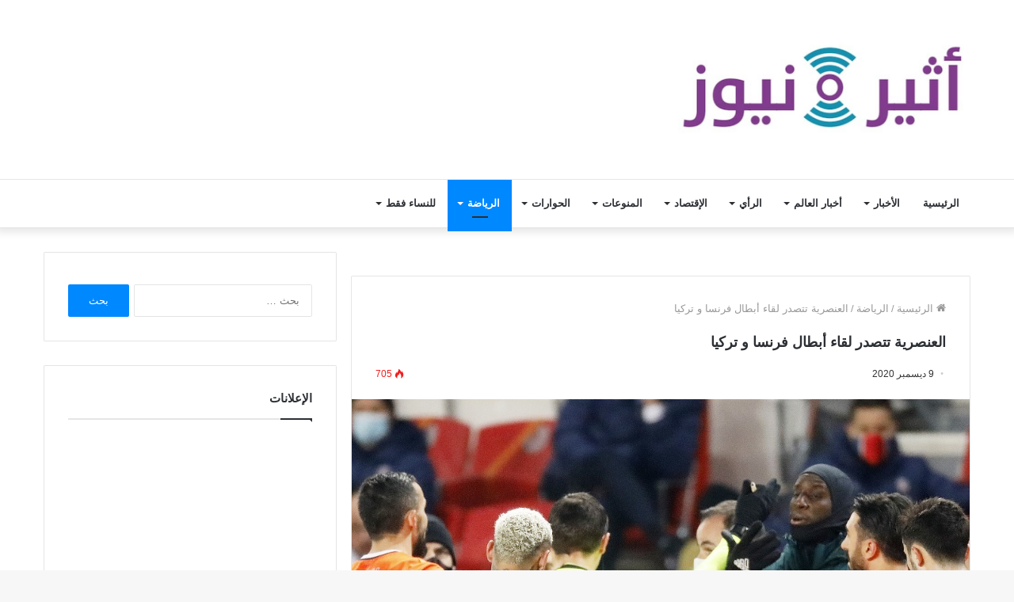

--- FILE ---
content_type: text/html; charset=UTF-8
request_url: https://www.atheernews.net/2238/
body_size: 13955
content:
<!DOCTYPE html>
<html dir="rtl" lang="ar" class="" data-skin="light">
<head>
	<meta charset="UTF-8" />
	<link rel="profile" href="http://gmpg.org/xfn/11" />
	<meta name='robots' content='index, follow, max-image-preview:large, max-snippet:-1, max-video-preview:-1' />

	<!-- This site is optimized with the Yoast SEO plugin v26.6 - https://yoast.com/wordpress/plugins/seo/ -->
	<title>العنصرية تتصدر لقاء أبطال فرنسا و تركيا - شبكة أثير نيوز الإخبارية</title>
	<link rel="canonical" href="https://www.atheernews.net/2238/" />
	<meta property="og:locale" content="ar_AR" />
	<meta property="og:type" content="article" />
	<meta property="og:title" content="العنصرية تتصدر لقاء أبطال فرنسا و تركيا - شبكة أثير نيوز الإخبارية" />
	<meta property="og:description" content="أبطال أوروبا  &#8211; اثير نيوز توقف مباراة باريس سان جيرمان و إسطنبول باشاك شهير في دوري أبطال أوروبا بعد إتهام الفريق التركي للحكم الرابع بالعنصرية. وفي الدقيقة 14&#8242; قام الحكم يطرد أحد أعضاء الجهاز الفني  للفريق التركي  الذي إتهم  الحكم الرابع بتوجيه ألفاظ عنصريه ضده وفي الدقيقة 23&#8242; لاعبوا إسطنبول باشاك شهير يغادرون الملعب، ويتبعهم &hellip;" />
	<meta property="og:url" content="https://www.atheernews.net/2238/" />
	<meta property="og:site_name" content="شبكة أثير نيوز الإخبارية" />
	<meta property="article:published_time" content="2020-12-08T22:13:26+00:00" />
	<meta property="article:modified_time" content="2020-12-09T04:01:21+00:00" />
	<meta property="og:image" content="https://www.atheernews.net/wp-content/uploads/2020/12/5fcff2da42360401cf70c087.jpg" />
	<meta property="og:image:width" content="980" />
	<meta property="og:image:height" content="564" />
	<meta property="og:image:type" content="image/jpeg" />
	<meta name="author" content="atheer" />
	<meta name="twitter:card" content="summary_large_image" />
	<meta name="twitter:label1" content="كُتب بواسطة" />
	<meta name="twitter:data1" content="atheer" />
	<script type="application/ld+json" class="yoast-schema-graph">{"@context":"https://schema.org","@graph":[{"@type":"WebPage","@id":"https://www.atheernews.net/2238/","url":"https://www.atheernews.net/2238/","name":"العنصرية تتصدر لقاء أبطال فرنسا و تركيا - شبكة أثير نيوز الإخبارية","isPartOf":{"@id":"https://www.atheernews.net/#website"},"primaryImageOfPage":{"@id":"https://www.atheernews.net/2238/#primaryimage"},"image":{"@id":"https://www.atheernews.net/2238/#primaryimage"},"thumbnailUrl":"https://www.atheernews.net/wp-content/uploads/2020/12/5fcff2da42360401cf70c087.jpg","datePublished":"2020-12-08T22:13:26+00:00","dateModified":"2020-12-09T04:01:21+00:00","author":{"@id":"https://www.atheernews.net/#/schema/person/e07f309a61b20bbe45d7d9a019e4bfee"},"breadcrumb":{"@id":"https://www.atheernews.net/2238/#breadcrumb"},"inLanguage":"ar","potentialAction":[{"@type":"ReadAction","target":["https://www.atheernews.net/2238/"]}]},{"@type":"ImageObject","inLanguage":"ar","@id":"https://www.atheernews.net/2238/#primaryimage","url":"https://www.atheernews.net/wp-content/uploads/2020/12/5fcff2da42360401cf70c087.jpg","contentUrl":"https://www.atheernews.net/wp-content/uploads/2020/12/5fcff2da42360401cf70c087.jpg","width":980,"height":564},{"@type":"BreadcrumbList","@id":"https://www.atheernews.net/2238/#breadcrumb","itemListElement":[{"@type":"ListItem","position":1,"name":"الرئيسية","item":"https://www.atheernews.net/"},{"@type":"ListItem","position":2,"name":"العنصرية تتصدر لقاء أبطال فرنسا و تركيا"}]},{"@type":"WebSite","@id":"https://www.atheernews.net/#website","url":"https://www.atheernews.net/","name":"شبكة أثير نيوز الإخبارية","description":"شبكة أثير نيوز الإخبارية","potentialAction":[{"@type":"SearchAction","target":{"@type":"EntryPoint","urlTemplate":"https://www.atheernews.net/?s={search_term_string}"},"query-input":{"@type":"PropertyValueSpecification","valueRequired":true,"valueName":"search_term_string"}}],"inLanguage":"ar"},{"@type":"Person","@id":"https://www.atheernews.net/#/schema/person/e07f309a61b20bbe45d7d9a019e4bfee","name":"atheer","url":"https://www.atheernews.net/author/atheer/"}]}</script>
	<!-- / Yoast SEO plugin. -->


<link rel='dns-prefetch' href='//static.addtoany.com' />
<link rel='dns-prefetch' href='//www.fontstatic.com' />
<link rel="alternate" type="application/rss+xml" title="شبكة أثير نيوز الإخبارية &laquo; الخلاصة" href="https://www.atheernews.net/feed/" />
<link rel="alternate" type="application/rss+xml" title="شبكة أثير نيوز الإخبارية &laquo; خلاصة التعليقات" href="https://www.atheernews.net/comments/feed/" />
<link rel="alternate" type="application/rss+xml" title="شبكة أثير نيوز الإخبارية &laquo; العنصرية تتصدر لقاء أبطال فرنسا و تركيا خلاصة التعليقات" href="https://www.atheernews.net/2238/feed/" />
<link rel="alternate" title="oEmbed (JSON)" type="application/json+oembed" href="https://www.atheernews.net/wp-json/oembed/1.0/embed?url=https%3A%2F%2Fwww.atheernews.net%2F2238%2F" />
<link rel="alternate" title="oEmbed (XML)" type="text/xml+oembed" href="https://www.atheernews.net/wp-json/oembed/1.0/embed?url=https%3A%2F%2Fwww.atheernews.net%2F2238%2F&#038;format=xml" />
<style id='wp-img-auto-sizes-contain-inline-css' type='text/css'>
img:is([sizes=auto i],[sizes^="auto," i]){contain-intrinsic-size:3000px 1500px}
/*# sourceURL=wp-img-auto-sizes-contain-inline-css */
</style>
<style id='wp-emoji-styles-inline-css' type='text/css'>

	img.wp-smiley, img.emoji {
		display: inline !important;
		border: none !important;
		box-shadow: none !important;
		height: 1em !important;
		width: 1em !important;
		margin: 0 0.07em !important;
		vertical-align: -0.1em !important;
		background: none !important;
		padding: 0 !important;
	}
/*# sourceURL=wp-emoji-styles-inline-css */
</style>
<style id='wp-block-library-inline-css' type='text/css'>
:root{--wp-block-synced-color:#7a00df;--wp-block-synced-color--rgb:122,0,223;--wp-bound-block-color:var(--wp-block-synced-color);--wp-editor-canvas-background:#ddd;--wp-admin-theme-color:#007cba;--wp-admin-theme-color--rgb:0,124,186;--wp-admin-theme-color-darker-10:#006ba1;--wp-admin-theme-color-darker-10--rgb:0,107,160.5;--wp-admin-theme-color-darker-20:#005a87;--wp-admin-theme-color-darker-20--rgb:0,90,135;--wp-admin-border-width-focus:2px}@media (min-resolution:192dpi){:root{--wp-admin-border-width-focus:1.5px}}.wp-element-button{cursor:pointer}:root .has-very-light-gray-background-color{background-color:#eee}:root .has-very-dark-gray-background-color{background-color:#313131}:root .has-very-light-gray-color{color:#eee}:root .has-very-dark-gray-color{color:#313131}:root .has-vivid-green-cyan-to-vivid-cyan-blue-gradient-background{background:linear-gradient(135deg,#00d084,#0693e3)}:root .has-purple-crush-gradient-background{background:linear-gradient(135deg,#34e2e4,#4721fb 50%,#ab1dfe)}:root .has-hazy-dawn-gradient-background{background:linear-gradient(135deg,#faaca8,#dad0ec)}:root .has-subdued-olive-gradient-background{background:linear-gradient(135deg,#fafae1,#67a671)}:root .has-atomic-cream-gradient-background{background:linear-gradient(135deg,#fdd79a,#004a59)}:root .has-nightshade-gradient-background{background:linear-gradient(135deg,#330968,#31cdcf)}:root .has-midnight-gradient-background{background:linear-gradient(135deg,#020381,#2874fc)}:root{--wp--preset--font-size--normal:16px;--wp--preset--font-size--huge:42px}.has-regular-font-size{font-size:1em}.has-larger-font-size{font-size:2.625em}.has-normal-font-size{font-size:var(--wp--preset--font-size--normal)}.has-huge-font-size{font-size:var(--wp--preset--font-size--huge)}.has-text-align-center{text-align:center}.has-text-align-left{text-align:left}.has-text-align-right{text-align:right}.has-fit-text{white-space:nowrap!important}#end-resizable-editor-section{display:none}.aligncenter{clear:both}.items-justified-left{justify-content:flex-start}.items-justified-center{justify-content:center}.items-justified-right{justify-content:flex-end}.items-justified-space-between{justify-content:space-between}.screen-reader-text{border:0;clip-path:inset(50%);height:1px;margin:-1px;overflow:hidden;padding:0;position:absolute;width:1px;word-wrap:normal!important}.screen-reader-text:focus{background-color:#ddd;clip-path:none;color:#444;display:block;font-size:1em;height:auto;left:5px;line-height:normal;padding:15px 23px 14px;text-decoration:none;top:5px;width:auto;z-index:100000}html :where(.has-border-color){border-style:solid}html :where([style*=border-top-color]){border-top-style:solid}html :where([style*=border-right-color]){border-right-style:solid}html :where([style*=border-bottom-color]){border-bottom-style:solid}html :where([style*=border-left-color]){border-left-style:solid}html :where([style*=border-width]){border-style:solid}html :where([style*=border-top-width]){border-top-style:solid}html :where([style*=border-right-width]){border-right-style:solid}html :where([style*=border-bottom-width]){border-bottom-style:solid}html :where([style*=border-left-width]){border-left-style:solid}html :where(img[class*=wp-image-]){height:auto;max-width:100%}:where(figure){margin:0 0 1em}html :where(.is-position-sticky){--wp-admin--admin-bar--position-offset:var(--wp-admin--admin-bar--height,0px)}@media screen and (max-width:600px){html :where(.is-position-sticky){--wp-admin--admin-bar--position-offset:0px}}

/*# sourceURL=wp-block-library-inline-css */
</style><style id='global-styles-inline-css' type='text/css'>
:root{--wp--preset--aspect-ratio--square: 1;--wp--preset--aspect-ratio--4-3: 4/3;--wp--preset--aspect-ratio--3-4: 3/4;--wp--preset--aspect-ratio--3-2: 3/2;--wp--preset--aspect-ratio--2-3: 2/3;--wp--preset--aspect-ratio--16-9: 16/9;--wp--preset--aspect-ratio--9-16: 9/16;--wp--preset--color--black: #000000;--wp--preset--color--cyan-bluish-gray: #abb8c3;--wp--preset--color--white: #ffffff;--wp--preset--color--pale-pink: #f78da7;--wp--preset--color--vivid-red: #cf2e2e;--wp--preset--color--luminous-vivid-orange: #ff6900;--wp--preset--color--luminous-vivid-amber: #fcb900;--wp--preset--color--light-green-cyan: #7bdcb5;--wp--preset--color--vivid-green-cyan: #00d084;--wp--preset--color--pale-cyan-blue: #8ed1fc;--wp--preset--color--vivid-cyan-blue: #0693e3;--wp--preset--color--vivid-purple: #9b51e0;--wp--preset--gradient--vivid-cyan-blue-to-vivid-purple: linear-gradient(135deg,rgb(6,147,227) 0%,rgb(155,81,224) 100%);--wp--preset--gradient--light-green-cyan-to-vivid-green-cyan: linear-gradient(135deg,rgb(122,220,180) 0%,rgb(0,208,130) 100%);--wp--preset--gradient--luminous-vivid-amber-to-luminous-vivid-orange: linear-gradient(135deg,rgb(252,185,0) 0%,rgb(255,105,0) 100%);--wp--preset--gradient--luminous-vivid-orange-to-vivid-red: linear-gradient(135deg,rgb(255,105,0) 0%,rgb(207,46,46) 100%);--wp--preset--gradient--very-light-gray-to-cyan-bluish-gray: linear-gradient(135deg,rgb(238,238,238) 0%,rgb(169,184,195) 100%);--wp--preset--gradient--cool-to-warm-spectrum: linear-gradient(135deg,rgb(74,234,220) 0%,rgb(151,120,209) 20%,rgb(207,42,186) 40%,rgb(238,44,130) 60%,rgb(251,105,98) 80%,rgb(254,248,76) 100%);--wp--preset--gradient--blush-light-purple: linear-gradient(135deg,rgb(255,206,236) 0%,rgb(152,150,240) 100%);--wp--preset--gradient--blush-bordeaux: linear-gradient(135deg,rgb(254,205,165) 0%,rgb(254,45,45) 50%,rgb(107,0,62) 100%);--wp--preset--gradient--luminous-dusk: linear-gradient(135deg,rgb(255,203,112) 0%,rgb(199,81,192) 50%,rgb(65,88,208) 100%);--wp--preset--gradient--pale-ocean: linear-gradient(135deg,rgb(255,245,203) 0%,rgb(182,227,212) 50%,rgb(51,167,181) 100%);--wp--preset--gradient--electric-grass: linear-gradient(135deg,rgb(202,248,128) 0%,rgb(113,206,126) 100%);--wp--preset--gradient--midnight: linear-gradient(135deg,rgb(2,3,129) 0%,rgb(40,116,252) 100%);--wp--preset--font-size--small: 13px;--wp--preset--font-size--medium: 20px;--wp--preset--font-size--large: 36px;--wp--preset--font-size--x-large: 42px;--wp--preset--spacing--20: 0.44rem;--wp--preset--spacing--30: 0.67rem;--wp--preset--spacing--40: 1rem;--wp--preset--spacing--50: 1.5rem;--wp--preset--spacing--60: 2.25rem;--wp--preset--spacing--70: 3.38rem;--wp--preset--spacing--80: 5.06rem;--wp--preset--shadow--natural: 6px 6px 9px rgba(0, 0, 0, 0.2);--wp--preset--shadow--deep: 12px 12px 50px rgba(0, 0, 0, 0.4);--wp--preset--shadow--sharp: 6px 6px 0px rgba(0, 0, 0, 0.2);--wp--preset--shadow--outlined: 6px 6px 0px -3px rgb(255, 255, 255), 6px 6px rgb(0, 0, 0);--wp--preset--shadow--crisp: 6px 6px 0px rgb(0, 0, 0);}:where(.is-layout-flex){gap: 0.5em;}:where(.is-layout-grid){gap: 0.5em;}body .is-layout-flex{display: flex;}.is-layout-flex{flex-wrap: wrap;align-items: center;}.is-layout-flex > :is(*, div){margin: 0;}body .is-layout-grid{display: grid;}.is-layout-grid > :is(*, div){margin: 0;}:where(.wp-block-columns.is-layout-flex){gap: 2em;}:where(.wp-block-columns.is-layout-grid){gap: 2em;}:where(.wp-block-post-template.is-layout-flex){gap: 1.25em;}:where(.wp-block-post-template.is-layout-grid){gap: 1.25em;}.has-black-color{color: var(--wp--preset--color--black) !important;}.has-cyan-bluish-gray-color{color: var(--wp--preset--color--cyan-bluish-gray) !important;}.has-white-color{color: var(--wp--preset--color--white) !important;}.has-pale-pink-color{color: var(--wp--preset--color--pale-pink) !important;}.has-vivid-red-color{color: var(--wp--preset--color--vivid-red) !important;}.has-luminous-vivid-orange-color{color: var(--wp--preset--color--luminous-vivid-orange) !important;}.has-luminous-vivid-amber-color{color: var(--wp--preset--color--luminous-vivid-amber) !important;}.has-light-green-cyan-color{color: var(--wp--preset--color--light-green-cyan) !important;}.has-vivid-green-cyan-color{color: var(--wp--preset--color--vivid-green-cyan) !important;}.has-pale-cyan-blue-color{color: var(--wp--preset--color--pale-cyan-blue) !important;}.has-vivid-cyan-blue-color{color: var(--wp--preset--color--vivid-cyan-blue) !important;}.has-vivid-purple-color{color: var(--wp--preset--color--vivid-purple) !important;}.has-black-background-color{background-color: var(--wp--preset--color--black) !important;}.has-cyan-bluish-gray-background-color{background-color: var(--wp--preset--color--cyan-bluish-gray) !important;}.has-white-background-color{background-color: var(--wp--preset--color--white) !important;}.has-pale-pink-background-color{background-color: var(--wp--preset--color--pale-pink) !important;}.has-vivid-red-background-color{background-color: var(--wp--preset--color--vivid-red) !important;}.has-luminous-vivid-orange-background-color{background-color: var(--wp--preset--color--luminous-vivid-orange) !important;}.has-luminous-vivid-amber-background-color{background-color: var(--wp--preset--color--luminous-vivid-amber) !important;}.has-light-green-cyan-background-color{background-color: var(--wp--preset--color--light-green-cyan) !important;}.has-vivid-green-cyan-background-color{background-color: var(--wp--preset--color--vivid-green-cyan) !important;}.has-pale-cyan-blue-background-color{background-color: var(--wp--preset--color--pale-cyan-blue) !important;}.has-vivid-cyan-blue-background-color{background-color: var(--wp--preset--color--vivid-cyan-blue) !important;}.has-vivid-purple-background-color{background-color: var(--wp--preset--color--vivid-purple) !important;}.has-black-border-color{border-color: var(--wp--preset--color--black) !important;}.has-cyan-bluish-gray-border-color{border-color: var(--wp--preset--color--cyan-bluish-gray) !important;}.has-white-border-color{border-color: var(--wp--preset--color--white) !important;}.has-pale-pink-border-color{border-color: var(--wp--preset--color--pale-pink) !important;}.has-vivid-red-border-color{border-color: var(--wp--preset--color--vivid-red) !important;}.has-luminous-vivid-orange-border-color{border-color: var(--wp--preset--color--luminous-vivid-orange) !important;}.has-luminous-vivid-amber-border-color{border-color: var(--wp--preset--color--luminous-vivid-amber) !important;}.has-light-green-cyan-border-color{border-color: var(--wp--preset--color--light-green-cyan) !important;}.has-vivid-green-cyan-border-color{border-color: var(--wp--preset--color--vivid-green-cyan) !important;}.has-pale-cyan-blue-border-color{border-color: var(--wp--preset--color--pale-cyan-blue) !important;}.has-vivid-cyan-blue-border-color{border-color: var(--wp--preset--color--vivid-cyan-blue) !important;}.has-vivid-purple-border-color{border-color: var(--wp--preset--color--vivid-purple) !important;}.has-vivid-cyan-blue-to-vivid-purple-gradient-background{background: var(--wp--preset--gradient--vivid-cyan-blue-to-vivid-purple) !important;}.has-light-green-cyan-to-vivid-green-cyan-gradient-background{background: var(--wp--preset--gradient--light-green-cyan-to-vivid-green-cyan) !important;}.has-luminous-vivid-amber-to-luminous-vivid-orange-gradient-background{background: var(--wp--preset--gradient--luminous-vivid-amber-to-luminous-vivid-orange) !important;}.has-luminous-vivid-orange-to-vivid-red-gradient-background{background: var(--wp--preset--gradient--luminous-vivid-orange-to-vivid-red) !important;}.has-very-light-gray-to-cyan-bluish-gray-gradient-background{background: var(--wp--preset--gradient--very-light-gray-to-cyan-bluish-gray) !important;}.has-cool-to-warm-spectrum-gradient-background{background: var(--wp--preset--gradient--cool-to-warm-spectrum) !important;}.has-blush-light-purple-gradient-background{background: var(--wp--preset--gradient--blush-light-purple) !important;}.has-blush-bordeaux-gradient-background{background: var(--wp--preset--gradient--blush-bordeaux) !important;}.has-luminous-dusk-gradient-background{background: var(--wp--preset--gradient--luminous-dusk) !important;}.has-pale-ocean-gradient-background{background: var(--wp--preset--gradient--pale-ocean) !important;}.has-electric-grass-gradient-background{background: var(--wp--preset--gradient--electric-grass) !important;}.has-midnight-gradient-background{background: var(--wp--preset--gradient--midnight) !important;}.has-small-font-size{font-size: var(--wp--preset--font-size--small) !important;}.has-medium-font-size{font-size: var(--wp--preset--font-size--medium) !important;}.has-large-font-size{font-size: var(--wp--preset--font-size--large) !important;}.has-x-large-font-size{font-size: var(--wp--preset--font-size--x-large) !important;}
/*# sourceURL=global-styles-inline-css */
</style>

<style id='classic-theme-styles-inline-css' type='text/css'>
/*! This file is auto-generated */
.wp-block-button__link{color:#fff;background-color:#32373c;border-radius:9999px;box-shadow:none;text-decoration:none;padding:calc(.667em + 2px) calc(1.333em + 2px);font-size:1.125em}.wp-block-file__button{background:#32373c;color:#fff;text-decoration:none}
/*# sourceURL=/wp-includes/css/classic-themes.min.css */
</style>
<link rel='stylesheet' id='edc-radio-styles-css' href='https://www.atheernews.net/wp-content/plugins/quran-radio/style.css?ver=6.9' type='text/css' media='all' />
<link rel='stylesheet' id='arabic-webfonts-css' href='//www.fontstatic.com/f=jazeera,Old-Antic-Bold,mbc,' type='text/css' media='all' />
<link rel='stylesheet' id='addtoany-css' href='https://www.atheernews.net/wp-content/plugins/add-to-any/addtoany.min.css?ver=1.16' type='text/css' media='all' />
<link rel='stylesheet' id='tie-css-base-css' href='https://www.atheernews.net/wp-content/themes/jannah/assets/css/base.min.css?ver=5.4.6' type='text/css' media='all' />
<link rel='stylesheet' id='tie-css-styles-css' href='https://www.atheernews.net/wp-content/themes/jannah/assets/css/style.min.css?ver=5.4.6' type='text/css' media='all' />
<link rel='stylesheet' id='tie-css-widgets-css' href='https://www.atheernews.net/wp-content/themes/jannah/assets/css/widgets.min.css?ver=5.4.6' type='text/css' media='all' />
<link rel='stylesheet' id='tie-css-helpers-css' href='https://www.atheernews.net/wp-content/themes/jannah/assets/css/helpers.min.css?ver=5.4.6' type='text/css' media='all' />
<link rel='stylesheet' id='tie-fontawesome5-css' href='https://www.atheernews.net/wp-content/themes/jannah/assets/css/fontawesome.css?ver=5.4.6' type='text/css' media='all' />
<link rel='stylesheet' id='tie-css-single-css' href='https://www.atheernews.net/wp-content/themes/jannah/assets/css/single.min.css?ver=5.4.6' type='text/css' media='all' />
<link rel='stylesheet' id='tie-css-print-css' href='https://www.atheernews.net/wp-content/themes/jannah/assets/css/print.css?ver=5.4.6' type='text/css' media='print' />
<link rel='stylesheet' id='tie-css-style-custom-css' href='https://www.atheernews.net/wp-content/themes/jannah/assets/custom-css/style-custom.css?ver=84674' type='text/css' media='all' />
<script type="text/javascript" id="addtoany-core-js-before">
/* <![CDATA[ */
window.a2a_config=window.a2a_config||{};a2a_config.callbacks=[];a2a_config.overlays=[];a2a_config.templates={};a2a_localize = {
	Share: "Share",
	Save: "Save",
	Subscribe: "Subscribe",
	Email: "Email",
	Bookmark: "Bookmark",
	ShowAll: "Show all",
	ShowLess: "Show less",
	FindServices: "Find service(s)",
	FindAnyServiceToAddTo: "Instantly find any service to add to",
	PoweredBy: "Powered by",
	ShareViaEmail: "Share via email",
	SubscribeViaEmail: "Subscribe via email",
	BookmarkInYourBrowser: "Bookmark in your browser",
	BookmarkInstructions: "Press Ctrl+D or \u2318+D to bookmark this page",
	AddToYourFavorites: "Add to your favorites",
	SendFromWebOrProgram: "Send from any email address or email program",
	EmailProgram: "Email program",
	More: "More&#8230;",
	ThanksForSharing: "Thanks for sharing!",
	ThanksForFollowing: "Thanks for following!"
};


//# sourceURL=addtoany-core-js-before
/* ]]> */
</script>
<script type="text/javascript" defer src="https://static.addtoany.com/menu/page.js" id="addtoany-core-js"></script>
<script type="text/javascript" src="https://www.atheernews.net/wp-includes/js/jquery/jquery.min.js?ver=3.7.1" id="jquery-core-js"></script>
<script type="text/javascript" src="https://www.atheernews.net/wp-includes/js/jquery/jquery-migrate.min.js?ver=3.4.1" id="jquery-migrate-js"></script>
<script type="text/javascript" defer src="https://www.atheernews.net/wp-content/plugins/add-to-any/addtoany.min.js?ver=1.1" id="addtoany-jquery-js"></script>
<link rel="https://api.w.org/" href="https://www.atheernews.net/wp-json/" /><link rel="alternate" title="JSON" type="application/json" href="https://www.atheernews.net/wp-json/wp/v2/posts/2238" /><link rel="EditURI" type="application/rsd+xml" title="RSD" href="https://www.atheernews.net/xmlrpc.php?rsd" />
<link rel="stylesheet" href="https://www.atheernews.net/wp-content/themes/jannah/rtl.css" type="text/css" media="screen" /><meta name="generator" content="WordPress 6.9" />
<link rel='shortlink' href='https://www.atheernews.net/?p=2238' />
<!-- Start arabic-webfonts v1.4.6 styles -->        <style id='arabic-webfonts' type='text/css'>
                                 body.rtl p {
                      font-family: 'jazeera' !important;
                                 font-size: 20px !important;
                                            }
                                                                  body.rtl h4 {
                      font-family: 'Old-Antic-Bold' !important;
                                                       }
                                            body.rtl h6 {
                      font-family: 'mbc' !important;
                                 font-size: 19px !important;
                                            }
                      	    </style>
        <!-- /End arabic-webfonts styles --><!-- Analytics by WP Statistics - https://wp-statistics.com -->
<meta http-equiv="X-UA-Compatible" content="IE=edge">
<meta name="theme-color" content="#0088ff" /><meta name="viewport" content="width=device-width, initial-scale=1.0" /><link rel="icon" href="https://www.atheernews.net/wp-content/uploads/2020/11/cropped-8555-32x32.jpg" sizes="32x32" />
<link rel="icon" href="https://www.atheernews.net/wp-content/uploads/2020/11/cropped-8555-192x192.jpg" sizes="192x192" />
<link rel="apple-touch-icon" href="https://www.atheernews.net/wp-content/uploads/2020/11/cropped-8555-180x180.jpg" />
<meta name="msapplication-TileImage" content="https://www.atheernews.net/wp-content/uploads/2020/11/cropped-8555-270x270.jpg" />
</head>

<body id="tie-body" class="rtl wp-singular post-template-default single single-post postid-2238 single-format-standard wp-theme-jannah wrapper-has-shadow block-head-1 magazine1 is-thumb-overlay-disabled is-desktop is-header-layout-3 has-header-ad sidebar-left has-sidebar post-layout-1 narrow-title-narrow-media">



<div class="background-overlay">

	<div id="tie-container" class="site tie-container">

		
		<div id="tie-wrapper">

			<div class="stream-item stream-item-above-header"><script async src="https://pagead2.googlesyndication.com/pagead/js/adsbygoogle.js?client=ca-pub-6564174082971254"
     crossorigin="anonymous"></script></div>
<header id="theme-header" class="theme-header header-layout-3 main-nav-light main-nav-default-light main-nav-below has-stream-item has-shadow has-normal-width-logo mobile-header-default">
	
<div class="container header-container">
	<div class="tie-row logo-row">

		
		<div class="logo-wrapper">
			<div class="tie-col-md-4 logo-container clearfix">
				
		<div id="logo" class="image-logo" >

			
			<a title="شبكة أثير نيوز الإخبارية" href="https://www.atheernews.net/">
				
				<picture class="tie-logo-default tie-logo-picture">
					<source class="tie-logo-source-default tie-logo-source" srcset="https://www.atheernews.net/wp-content/uploads/2023/01/atheer-logo.png">
					<img class="tie-logo-img-default tie-logo-img" src="https://www.atheernews.net/wp-content/uploads/2023/01/atheer-logo.png" alt="شبكة أثير نيوز الإخبارية" width="400" height="158" style="max-height:158px; width: auto;" />
				</picture>
						</a>

			
		</div><!-- #logo /-->

					</div><!-- .tie-col /-->
		</div><!-- .logo-wrapper /-->

		<div class="tie-col-md-8 stream-item stream-item-top-wrapper"><div class="stream-item-top"><div class="JC-WIDGET-DMROOT" data-widget-id="9d744b58f4f117090a8148ebad13fc08"></div>
<script type="text/javascript" async="async" src="https://static.jubnaadserve.com/api/widget.js"></script></div></div><!-- .tie-col /-->
	</div><!-- .tie-row /-->
</div><!-- .container /-->

<div class="main-nav-wrapper">
	<nav id="main-nav"  class="main-nav header-nav"  aria-label="القائمة الرئيسية">
		<div class="container">

			<div class="main-menu-wrapper">

				
				<div id="menu-components-wrap">

					
					<div class="main-menu main-menu-wrap tie-alignleft">
						<div id="main-nav-menu" class="main-menu header-menu"><ul id="menu-%d8%a7%d9%84%d8%b1%d8%a6%d9%8a%d8%b3%d9%8a%d8%a9" class="menu" role="menubar"><li id="menu-item-37" class="menu-item menu-item-type-post_type menu-item-object-page menu-item-home menu-item-37"><a href="https://www.atheernews.net/">الرئيسية</a></li>
<li id="menu-item-38" class="menu-item menu-item-type-taxonomy menu-item-object-category menu-item-38 mega-menu mega-recent-featured " data-id="2" ><a href="https://www.atheernews.net/category/%d8%a7%d9%84%d8%a3%d8%ae%d8%a8%d8%a7%d8%b1/">الأخبار</a>
<div class="mega-menu-block menu-sub-content">

<div class="mega-menu-content">
<div class="mega-ajax-content">
</div><!-- .mega-ajax-content -->

</div><!-- .mega-menu-content -->

</div><!-- .mega-menu-block --> 
</li>
<li id="menu-item-24919" class="menu-item menu-item-type-taxonomy menu-item-object-category menu-item-24919 mega-menu mega-recent-featured " data-id="29" ><a href="https://www.atheernews.net/category/%d8%a3%d8%ae%d8%a8%d8%a7%d8%b1-%d8%a7%d9%84%d8%b9%d8%a7%d9%84%d9%85/">أخبار العالم</a>
<div class="mega-menu-block menu-sub-content">

<div class="mega-menu-content">
<div class="mega-ajax-content">
</div><!-- .mega-ajax-content -->

</div><!-- .mega-menu-content -->

</div><!-- .mega-menu-block --> 
</li>
<li id="menu-item-39" class="menu-item menu-item-type-taxonomy menu-item-object-category menu-item-39 mega-menu mega-recent-featured " data-id="3" ><a href="https://www.atheernews.net/category/%d8%a7%d9%84%d8%b1%d8%a3%d9%8a/">الرأي</a>
<div class="mega-menu-block menu-sub-content">

<div class="mega-menu-content">
<div class="mega-ajax-content">
</div><!-- .mega-ajax-content -->

</div><!-- .mega-menu-content -->

</div><!-- .mega-menu-block --> 
</li>
<li id="menu-item-40" class="menu-item menu-item-type-taxonomy menu-item-object-category menu-item-40 mega-menu mega-recent-featured " data-id="5" ><a href="https://www.atheernews.net/category/%d8%a7%d9%84%d8%a5%d9%82%d8%aa%d8%b5%d8%a7%d8%af/">الإقتصاد</a>
<div class="mega-menu-block menu-sub-content">

<div class="mega-menu-content">
<div class="mega-ajax-content">
</div><!-- .mega-ajax-content -->

</div><!-- .mega-menu-content -->

</div><!-- .mega-menu-block --> 
</li>
<li id="menu-item-41" class="menu-item menu-item-type-taxonomy menu-item-object-category menu-item-41 mega-menu mega-recent-featured " data-id="4" ><a href="https://www.atheernews.net/category/%d8%a7%d9%84%d9%85%d9%86%d9%88%d8%b9%d8%a7%d8%aa/">المنوعات</a>
<div class="mega-menu-block menu-sub-content">

<div class="mega-menu-content">
<div class="mega-ajax-content">
</div><!-- .mega-ajax-content -->

</div><!-- .mega-menu-content -->

</div><!-- .mega-menu-block --> 
</li>
<li id="menu-item-42" class="menu-item menu-item-type-taxonomy menu-item-object-category menu-item-42 mega-menu mega-recent-featured " data-id="6" ><a href="https://www.atheernews.net/category/%d8%a7%d9%84%d8%ad%d9%88%d8%a7%d8%b1%d8%a7%d8%aa/">الحوارات</a>
<div class="mega-menu-block menu-sub-content">

<div class="mega-menu-content">
<div class="mega-ajax-content">
</div><!-- .mega-ajax-content -->

</div><!-- .mega-menu-content -->

</div><!-- .mega-menu-block --> 
</li>
<li id="menu-item-53" class="menu-item menu-item-type-taxonomy menu-item-object-category current-post-ancestor current-menu-parent current-post-parent menu-item-53 tie-current-menu mega-menu mega-recent-featured " data-id="1" ><a href="https://www.atheernews.net/category/%d8%a7%d9%84%d8%b1%d9%8a%d8%a7%d8%b6%d8%a9/">الرياضة</a>
<div class="mega-menu-block menu-sub-content">

<div class="mega-menu-content">
<div class="mega-ajax-content">
</div><!-- .mega-ajax-content -->

</div><!-- .mega-menu-content -->

</div><!-- .mega-menu-block --> 
</li>
<li id="menu-item-3128" class="menu-item menu-item-type-taxonomy menu-item-object-category menu-item-3128 mega-menu mega-recent-featured " data-id="8" ><a href="https://www.atheernews.net/category/%d9%84%d9%84%d9%86%d8%b3%d8%a7%d8%a1-%d9%81%d9%82%d8%b7/">للنساء فقط</a>
<div class="mega-menu-block menu-sub-content">

<div class="mega-menu-content">
<div class="mega-ajax-content">
</div><!-- .mega-ajax-content -->

</div><!-- .mega-menu-content -->

</div><!-- .mega-menu-block --> 
</li>
</ul></div>					</div><!-- .main-menu.tie-alignleft /-->

					
				</div><!-- #menu-components-wrap /-->
			</div><!-- .main-menu-wrapper /-->
		</div><!-- .container /-->
	</nav><!-- #main-nav /-->
</div><!-- .main-nav-wrapper /-->

</header>

<div id="content" class="site-content container"><div id="main-content-row" class="tie-row main-content-row">

<div class="main-content tie-col-md-8 tie-col-xs-12" role="main">

	<div class="stream-item stream-item-above-post"><div class="JC-WIDGET-DMROOT" data-widget-id="9d744b58f4f117090a8148ebad13fc08"></div>
<script type="text/javascript" async="async" src="https://static.jubnaadserve.com/api/widget.js"></script></div>
	<article id="the-post" class="container-wrapper post-content">

		
<header class="entry-header-outer">

	<nav id="breadcrumb"><a href="https://www.atheernews.net/"><span class="tie-icon-home" aria-hidden="true"></span> الرئيسية</a><em class="delimiter">/</em><a href="https://www.atheernews.net/category/%d8%a7%d9%84%d8%b1%d9%8a%d8%a7%d8%b6%d8%a9/">الرياضة</a><em class="delimiter">/</em><span class="current">العنصرية تتصدر لقاء أبطال فرنسا و تركيا</span></nav>
	<div class="entry-header">

		
		<h1 class="post-title entry-title">العنصرية تتصدر لقاء أبطال فرنسا و تركيا</h1>

		<div id="single-post-meta" class="post-meta clearfix"><span class="date meta-item tie-icon">9 ديسمبر 2020</span><div class="tie-alignright"><span class="meta-views meta-item very-hot"><span class="tie-icon-fire" aria-hidden="true"></span> 705 </span></div></div><!-- .post-meta -->	</div><!-- .entry-header /-->

	
	
</header><!-- .entry-header-outer /-->

<div  class="featured-area"><div class="featured-area-inner"><figure class="single-featured-image"><img width="780" height="449" src="https://www.atheernews.net/wp-content/uploads/2020/12/5fcff2da42360401cf70c087.jpg" class="attachment-jannah-image-post size-jannah-image-post wp-post-image" alt="" is_main_img="1" decoding="async" fetchpriority="high" srcset="https://www.atheernews.net/wp-content/uploads/2020/12/5fcff2da42360401cf70c087.jpg 980w, https://www.atheernews.net/wp-content/uploads/2020/12/5fcff2da42360401cf70c087-300x173.jpg 300w, https://www.atheernews.net/wp-content/uploads/2020/12/5fcff2da42360401cf70c087-768x442.jpg 768w" sizes="(max-width: 780px) 100vw, 780px" /></figure></div></div>
		<div class="entry-content entry clearfix">

			
			<p><strong> أبطال أوروبا  &#8211; اثير نيوز</strong></p>
<p><span style="font-size: 10pt; font-family: tahoma, arial, helvetica, sans-serif;">توقف مباراة باريس سان جيرمان و إسطنبول باشاك شهير في دوري أبطال أوروبا بعد إتهام الفريق التركي للحكم الرابع بالعنصرية.</span></p>
<p><span style="font-size: 10pt; font-family: tahoma, arial, helvetica, sans-serif;">وفي الدقيقة 14&#8242; قام الحكم يطرد أحد أعضاء الجهاز الفني  للفريق التركي  الذي إتهم  الحكم الرابع بتوجيه ألفاظ عنصريه ضده وفي الدقيقة 23&#8242; لاعبوا إسطنبول باشاك شهير يغادرون الملعب، ويتبعهم لاعبو باريس سان جيرمان. وكانت النتيجة (0-0) ، وفي تعليق ل رئيس نادي التركي: لن نكمل المباراة مع باريس سان جيرمان إذا بقي الحكم الرابع على أرضية الملعب و الاتحاد الأوروبي لكرة القدم ينوي إقامة المباراة غداً.</span></p>
<p style="text-align: right;">
</p><div class="addtoany_share_save_container addtoany_content addtoany_content_bottom"><div class="a2a_kit a2a_kit_size_32 addtoany_list" data-a2a-url="https://www.atheernews.net/2238/" data-a2a-title="العنصرية تتصدر لقاء أبطال فرنسا و تركيا"><a class="a2a_button_facebook" href="https://www.addtoany.com/add_to/facebook?linkurl=https%3A%2F%2Fwww.atheernews.net%2F2238%2F&amp;linkname=%D8%A7%D9%84%D8%B9%D9%86%D8%B5%D8%B1%D9%8A%D8%A9%20%D8%AA%D8%AA%D8%B5%D8%AF%D8%B1%20%D9%84%D9%82%D8%A7%D8%A1%20%D8%A3%D8%A8%D8%B7%D8%A7%D9%84%20%D9%81%D8%B1%D9%86%D8%B3%D8%A7%20%D9%88%20%D8%AA%D8%B1%D9%83%D9%8A%D8%A7" title="Facebook" rel="nofollow noopener" target="_blank"></a><a class="a2a_button_twitter" href="https://www.addtoany.com/add_to/twitter?linkurl=https%3A%2F%2Fwww.atheernews.net%2F2238%2F&amp;linkname=%D8%A7%D9%84%D8%B9%D9%86%D8%B5%D8%B1%D9%8A%D8%A9%20%D8%AA%D8%AA%D8%B5%D8%AF%D8%B1%20%D9%84%D9%82%D8%A7%D8%A1%20%D8%A3%D8%A8%D8%B7%D8%A7%D9%84%20%D9%81%D8%B1%D9%86%D8%B3%D8%A7%20%D9%88%20%D8%AA%D8%B1%D9%83%D9%8A%D8%A7" title="Twitter" rel="nofollow noopener" target="_blank"></a><a class="a2a_button_email" href="https://www.addtoany.com/add_to/email?linkurl=https%3A%2F%2Fwww.atheernews.net%2F2238%2F&amp;linkname=%D8%A7%D9%84%D8%B9%D9%86%D8%B5%D8%B1%D9%8A%D8%A9%20%D8%AA%D8%AA%D8%B5%D8%AF%D8%B1%20%D9%84%D9%82%D8%A7%D8%A1%20%D8%A3%D8%A8%D8%B7%D8%A7%D9%84%20%D9%81%D8%B1%D9%86%D8%B3%D8%A7%20%D9%88%20%D8%AA%D8%B1%D9%83%D9%8A%D8%A7" title="Email" rel="nofollow noopener" target="_blank"></a><a class="a2a_button_whatsapp" href="https://www.addtoany.com/add_to/whatsapp?linkurl=https%3A%2F%2Fwww.atheernews.net%2F2238%2F&amp;linkname=%D8%A7%D9%84%D8%B9%D9%86%D8%B5%D8%B1%D9%8A%D8%A9%20%D8%AA%D8%AA%D8%B5%D8%AF%D8%B1%20%D9%84%D9%82%D8%A7%D8%A1%20%D8%A3%D8%A8%D8%B7%D8%A7%D9%84%20%D9%81%D8%B1%D9%86%D8%B3%D8%A7%20%D9%88%20%D8%AA%D8%B1%D9%83%D9%8A%D8%A7" title="WhatsApp" rel="nofollow noopener" target="_blank"></a><a class="a2a_button_linkedin" href="https://www.addtoany.com/add_to/linkedin?linkurl=https%3A%2F%2Fwww.atheernews.net%2F2238%2F&amp;linkname=%D8%A7%D9%84%D8%B9%D9%86%D8%B5%D8%B1%D9%8A%D8%A9%20%D8%AA%D8%AA%D8%B5%D8%AF%D8%B1%20%D9%84%D9%82%D8%A7%D8%A1%20%D8%A3%D8%A8%D8%B7%D8%A7%D9%84%20%D9%81%D8%B1%D9%86%D8%B3%D8%A7%20%D9%88%20%D8%AA%D8%B1%D9%83%D9%8A%D8%A7" title="LinkedIn" rel="nofollow noopener" target="_blank"></a><a class="a2a_button_telegram" href="https://www.addtoany.com/add_to/telegram?linkurl=https%3A%2F%2Fwww.atheernews.net%2F2238%2F&amp;linkname=%D8%A7%D9%84%D8%B9%D9%86%D8%B5%D8%B1%D9%8A%D8%A9%20%D8%AA%D8%AA%D8%B5%D8%AF%D8%B1%20%D9%84%D9%82%D8%A7%D8%A1%20%D8%A3%D8%A8%D8%B7%D8%A7%D9%84%20%D9%81%D8%B1%D9%86%D8%B3%D8%A7%20%D9%88%20%D8%AA%D8%B1%D9%83%D9%8A%D8%A7" title="Telegram" rel="nofollow noopener" target="_blank"></a><a class="a2a_dd addtoany_share_save addtoany_share" href="https://www.addtoany.com/share"></a></div></div>
			
		</div><!-- .entry-content /-->

				<div id="post-extra-info">
			<div class="theiaStickySidebar">
				<div id="single-post-meta" class="post-meta clearfix"><span class="date meta-item tie-icon">9 ديسمبر 2020</span><div class="tie-alignright"><span class="meta-views meta-item very-hot"><span class="tie-icon-fire" aria-hidden="true"></span> 705 </span></div></div><!-- .post-meta -->			</div>
		</div>

		<div class="clearfix"></div>
		
	</article><!-- #the-post /-->

	<div class="stream-item stream-item-below-post">
					<a href="https://www.atheernews.net/%d9%82%d8%b1%d9%88%d8%a8%d8%a7%d8%aa-%d8%a7%d9%84%d9%88%d8%a7%d8%aa%d8%b3/" title=""  >
						<img src="https://www.atheernews.net/wp-content/uploads/2023/02/1299.jpg" alt="" width="728" height="91" />
					</a>
				</div>
	<div class="post-components">

		<div class="prev-next-post-nav container-wrapper media-overlay">
			<div class="tie-col-xs-6 prev-post">
				<a href="https://www.atheernews.net/2243/" style="background-image: url(https://www.atheernews.net/wp-content/uploads/2020/11/0121771120.jpg)" class="post-thumb" rel="prev">
					<div class="post-thumb-overlay-wrap">
						<div class="post-thumb-overlay">
							<span class="tie-icon tie-media-icon"></span>
						</div>
					</div>
				</a>

				<a href="https://www.atheernews.net/2243/" rel="prev">
					<h3 class="post-title">مجلس الشركاء: الاربعاء انهاء الازمة</h3>
				</a>
			</div>

			
			<div class="tie-col-xs-6 next-post">
				<a href="https://www.atheernews.net/2250/" style="background-image: url(https://www.atheernews.net/wp-content/uploads/2020/12/00111222938.jpg)" class="post-thumb" rel="next">
					<div class="post-thumb-overlay-wrap">
						<div class="post-thumb-overlay">
							<span class="tie-icon tie-media-icon"></span>
						</div>
					</div>
				</a>

				<a href="https://www.atheernews.net/2250/" rel="next">
					<h3 class="post-title">الحلو يؤسس مقر المجلس الاسلامي اقليم جنوب النوبة</h3>
				</a>
			</div>

			</div><!-- .prev-next-post-nav /-->
	

				<div id="related-posts" class="container-wrapper has-extra-post">

					<div class="mag-box-title the-global-title">
						<h3>مقالات ذات صلة</h3>
					</div>

					<div class="related-posts-list">

					
							<div class="related-item tie-standard">

								
			<a aria-label="السودان يهزم غينيا الاستوائية في أمم أفريقيا" href="https://www.atheernews.net/203849/" class="post-thumb"><img width="390" height="220" src="https://www.atheernews.net/wp-content/uploads/2025/12/IMG_0814-390x220.jpeg?v=1767026148" class="attachment-jannah-image-large size-jannah-image-large wp-post-image" alt="" decoding="async" /></a>
								<h3 class="post-title"><a href="https://www.atheernews.net/203849/">السودان يهزم غينيا الاستوائية في أمم أفريقيا</a></h3>

								<div class="post-meta clearfix"><span class="date meta-item tie-icon">29 ديسمبر 2025</span></div><!-- .post-meta -->							</div><!-- .related-item /-->

						
							<div class="related-item tie-standard">

								
			<a aria-label="ديلاپ بعد الفوز على برشلونة: لاعبو تشيلسي يمكنهم أن يشعروا بالفخر" href="https://www.atheernews.net/201468/" class="post-thumb"><img width="390" height="220" src="https://www.atheernews.net/wp-content/uploads/2025/11/IMG_9157-390x220.png?v=1764144422" class="attachment-jannah-image-large size-jannah-image-large wp-post-image" alt="" decoding="async" /></a>
								<h3 class="post-title"><a href="https://www.atheernews.net/201468/">ديلاپ بعد الفوز على برشلونة: لاعبو تشيلسي يمكنهم أن يشعروا بالفخر</a></h3>

								<div class="post-meta clearfix"><span class="date meta-item tie-icon">26 نوفمبر 2025</span></div><!-- .post-meta -->							</div><!-- .related-item /-->

						
							<div class="related-item tie-standard">

								
			<a aria-label="الهلال يستهل المجموعات بفوز ثمين على مولودية الجزائر" href="https://www.atheernews.net/201153/" class="post-thumb"><img width="390" height="220" src="https://www.atheernews.net/wp-content/uploads/2025/11/IMG_8904-390x220.jpeg?v=1763800859" class="attachment-jannah-image-large size-jannah-image-large wp-post-image" alt="" decoding="async" loading="lazy" /></a>
								<h3 class="post-title"><a href="https://www.atheernews.net/201153/">الهلال يستهل المجموعات بفوز ثمين على مولودية الجزائر</a></h3>

								<div class="post-meta clearfix"><span class="date meta-item tie-icon">22 نوفمبر 2025</span></div><!-- .post-meta -->							</div><!-- .related-item /-->

						
							<div class="related-item tie-standard">

								
			<a aria-label="الهلال يفتتح الجولة الأولى لابطال افريقيا برواندا ويختتم الثانيه بالكونغو" href="https://www.atheernews.net/200504/" class="post-thumb"><img width="390" height="220" src="https://www.atheernews.net/wp-content/uploads/2025/11/IMG_8222-390x220.jpeg?v=1762893244" class="attachment-jannah-image-large size-jannah-image-large wp-post-image" alt="" decoding="async" loading="lazy" /></a>
								<h3 class="post-title"><a href="https://www.atheernews.net/200504/">الهلال يفتتح الجولة الأولى لابطال افريقيا برواندا ويختتم الثانيه بالكونغو</a></h3>

								<div class="post-meta clearfix"><span class="date meta-item tie-icon">11 نوفمبر 2025</span></div><!-- .post-meta -->							</div><!-- .related-item /-->

						
					</div><!-- .related-posts-list /-->
				</div><!-- #related-posts /-->

				<div id="comments" class="comments-area">

		

		<div id="add-comment-block" class="container-wrapper">	<div id="respond" class="comment-respond">
		<h3 id="reply-title" class="comment-reply-title the-global-title">اترك تعليقاً</h3><form action="https://www.atheernews.net/wp-comments-post.php" method="post" id="commentform" class="comment-form"><p class="comment-notes"><span id="email-notes">لن يتم نشر عنوان بريدك الإلكتروني.</span> <span class="required-field-message">الحقول الإلزامية مشار إليها بـ <span class="required">*</span></span></p><p class="comment-form-comment"><label for="comment">التعليق <span class="required">*</span></label> <textarea id="comment" name="comment" cols="45" rows="8" maxlength="65525" required></textarea></p><p class="comment-form-author"><label for="author">الاسم</label> <input id="author" name="author" type="text" value="" size="30" maxlength="245" autocomplete="name" /></p>
<p class="comment-form-email"><label for="email">البريد الإلكتروني</label> <input id="email" name="email" type="email" value="" size="30" maxlength="100" aria-describedby="email-notes" autocomplete="email" /></p>
<p class="comment-form-url"><label for="url">الموقع الإلكتروني</label> <input id="url" name="url" type="url" value="" size="30" maxlength="200" autocomplete="url" /></p>
<p class="form-submit"><input name="submit" type="submit" id="submit" class="submit" value="إرسال التعليق" /> <input type='hidden' name='comment_post_ID' value='2238' id='comment_post_ID' />
<input type='hidden' name='comment_parent' id='comment_parent' value='0' />
</p><p style="display: none !important;" class="akismet-fields-container" data-prefix="ak_"><label>&#916;<textarea name="ak_hp_textarea" cols="45" rows="8" maxlength="100"></textarea></label><input type="hidden" id="ak_js_1" name="ak_js" value="159"/><script>document.getElementById( "ak_js_1" ).setAttribute( "value", ( new Date() ).getTime() );</script></p></form>	</div><!-- #respond -->
	</div><!-- #add-comment-block /-->
	</div><!-- .comments-area -->


	</div><!-- .post-components /-->

	
</div><!-- .main-content -->


	<aside class="sidebar tie-col-md-4 tie-col-xs-12 normal-side" aria-label="القائمة الجانبية الرئيسية">
		<div class="theiaStickySidebar">
			<div id="search-3" class="container-wrapper widget widget_search"><form role="search" method="get" class="search-form" action="https://www.atheernews.net/">
				<label>
					<span class="screen-reader-text">البحث عن:</span>
					<input type="search" class="search-field" placeholder="بحث &hellip;" value="" name="s" />
				</label>
				<input type="submit" class="search-submit" value="بحث" />
			</form><div class="clearfix"></div></div><!-- .widget /--><div id="stream-item-widget-4" class="container-wrapper widget stream-item-widget"><div class="widget-title the-global-title"><div class="the-subtitle">الإعلانات</div></div><div class="stream-item-widget-content"><script async src="https://pagead2.googlesyndication.com/pagead/js/adsbygoogle.js?client=ca-pub-6564174082971254"
     crossorigin="anonymous"></script>
<!-- v-marwa -->
<ins class="adsbygoogle"
     style="display:block"
     data-ad-client="ca-pub-6564174082971254"
     data-ad-slot="8942988239"
     data-ad-format="auto"
     data-full-width-responsive="true"></ins>
<script>
     (adsbygoogle = window.adsbygoogle || []).push({});
</script></div><div class="clearfix"></div></div><!-- .widget /--><div id="facebook-widget-2" class="container-wrapper widget facebook-widget"><div class="widget-title the-global-title"><div class="the-subtitle">تابعنا على فيسبوك</div></div>					<div id="fb-root"></div>


					<script data-cfasync="false">(function(d, s, id){
					  var js, fjs = d.getElementsByTagName(s)[0];
					  if (d.getElementById(id)) return;
					  js = d.createElement(s); js.id = id;
					  js.src = "//connect.facebook.net/ar/sdk.js#xfbml=1&version=v3.2";
					  fjs.parentNode.insertBefore(js, fjs);
					}(document, 'script', 'facebook-jssdk'));</script>
					<div class="fb-page" data-href="http://web.facebook.com/Atheer-News-101111871827698" data-hide-cover="false" data-show-facepile="false" data-show-posts="false" data-adapt-container-width="true">
						<div class="fb-xfbml-parse-ignore"><a href="http://web.facebook.com/Atheer-News-101111871827698">تابعنا على فيسبوك</a></div>
					</div>

				<div class="clearfix"></div></div><!-- .widget /--><div id="author_post_widget-2" class="container-wrapper widget widget_author_posts"><div class="widget-title the-global-title"><div class="the-subtitle">بواسطة atheer</div></div><ul class="widget-posts-list">
<li class="widget-single-post-item widget-post-list tie-standard">

			<div class="post-widget-thumbnail">

			
			<a aria-label="الداخلية المصرية تعتقل سائق توكتوك تسبب بوفاة فتاة سودانية بالجيزة" href="https://www.atheernews.net/204136/" class="post-thumb"><img width="220" height="150" src="https://www.atheernews.net/wp-content/uploads/2026/01/IMG_1049-220x150.jpeg?v=1767393271" class="attachment-jannah-image-small size-jannah-image-small tie-small-image wp-post-image" alt="" decoding="async" loading="lazy" /></a>		</div><!-- post-alignleft /-->
	
	<div class="post-widget-body ">
		<a class="post-title the-subtitle" href="https://www.atheernews.net/204136/">الداخلية المصرية تعتقل سائق توكتوك تسبب بوفاة فتاة سودانية بالجيزة</a>

		<div class="post-meta">
			<span class="date meta-item tie-icon">3 يناير 2026</span>		</div>
	</div>
</li>

<li class="widget-single-post-item widget-post-list tie-standard">

			<div class="post-widget-thumbnail">

			
			<a aria-label="ملك بريطانيا: نتضامن مع السودانيين جراء الأزمة المدمرة" href="https://www.atheernews.net/204133/" class="post-thumb"><img width="220" height="150" src="https://www.atheernews.net/wp-content/uploads/2026/01/IMG_1046-220x150.jpeg?v=1767384087" class="attachment-jannah-image-small size-jannah-image-small tie-small-image wp-post-image" alt="" decoding="async" loading="lazy" /></a>		</div><!-- post-alignleft /-->
	
	<div class="post-widget-body ">
		<a class="post-title the-subtitle" href="https://www.atheernews.net/204133/">ملك بريطانيا: نتضامن مع السودانيين جراء الأزمة المدمرة</a>

		<div class="post-meta">
			<span class="date meta-item tie-icon">2 يناير 2026</span>		</div>
	</div>
</li>

<li class="widget-single-post-item widget-post-list tie-standard">

			<div class="post-widget-thumbnail">

			
			<a aria-label="مباحثات لتعزيز التعاون الاقتصادي والمالي بين السودان وموريتانيا" href="https://www.atheernews.net/204129/" class="post-thumb"><img width="220" height="150" src="https://www.atheernews.net/wp-content/uploads/2026/01/IMG_1045-220x150.jpeg?v=1767383924" class="attachment-jannah-image-small size-jannah-image-small tie-small-image wp-post-image" alt="" decoding="async" loading="lazy" /></a>		</div><!-- post-alignleft /-->
	
	<div class="post-widget-body ">
		<a class="post-title the-subtitle" href="https://www.atheernews.net/204129/">مباحثات لتعزيز التعاون الاقتصادي والمالي بين السودان وموريتانيا</a>

		<div class="post-meta">
			<span class="date meta-item tie-icon">2 يناير 2026</span>		</div>
	</div>
</li>

<li class="widget-single-post-item widget-post-list tie-standard">

			<div class="post-widget-thumbnail">

			
			<a aria-label="فورين بوليسي: السودان يعيش مأساة بشرية تفوق الوصف" href="https://www.atheernews.net/204126/" class="post-thumb"><img width="220" height="150" src="https://www.atheernews.net/wp-content/uploads/2026/01/IMG_1044-220x150.jpeg?v=1767383860" class="attachment-jannah-image-small size-jannah-image-small tie-small-image wp-post-image" alt="" decoding="async" loading="lazy" /></a>		</div><!-- post-alignleft /-->
	
	<div class="post-widget-body ">
		<a class="post-title the-subtitle" href="https://www.atheernews.net/204126/">فورين بوليسي: السودان يعيش مأساة بشرية تفوق الوصف</a>

		<div class="post-meta">
			<span class="date meta-item tie-icon">2 يناير 2026</span>		</div>
	</div>
</li>

<li class="widget-single-post-item widget-post-list tie-standard">

			<div class="post-widget-thumbnail">

			
			<a aria-label="القبض على مرتزقة جنوبيين يقاتلون في صفوف المليشيا" href="https://www.atheernews.net/204123/" class="post-thumb"><img width="220" height="150" src="https://www.atheernews.net/wp-content/uploads/2026/01/IMG_1043-220x150.jpeg?v=1767383757" class="attachment-jannah-image-small size-jannah-image-small tie-small-image wp-post-image" alt="" decoding="async" loading="lazy" srcset="https://www.atheernews.net/wp-content/uploads/2026/01/IMG_1043-220x150.jpeg?v=1767383757 220w, https://www.atheernews.net/wp-content/uploads/2026/01/IMG_1043-300x205.jpeg?v=1767383757 300w, https://www.atheernews.net/wp-content/uploads/2026/01/IMG_1043.jpeg?v=1767383757 629w" sizes="auto, (max-width: 220px) 100vw, 220px" /></a>		</div><!-- post-alignleft /-->
	
	<div class="post-widget-body ">
		<a class="post-title the-subtitle" href="https://www.atheernews.net/204123/">القبض على مرتزقة جنوبيين يقاتلون في صفوف المليشيا</a>

		<div class="post-meta">
			<span class="date meta-item tie-icon">2 يناير 2026</span>		</div>
	</div>
</li>
</ul><div class="clearfix"></div></div><!-- .widget /-->		</div><!-- .theiaStickySidebar /-->
	</aside><!-- .sidebar /-->
	</div><!-- .main-content-row /--></div><!-- #content /-->
<footer id="footer" class="site-footer dark-skin dark-widgetized-area">

	
</footer><!-- #footer /-->



		</div><!-- #tie-wrapper /-->

		
	</div><!-- #tie-container /-->
</div><!-- .background-overlay /-->

<script type="speculationrules">
{"prefetch":[{"source":"document","where":{"and":[{"href_matches":"/*"},{"not":{"href_matches":["/wp-*.php","/wp-admin/*","/wp-content/uploads/*","/wp-content/*","/wp-content/plugins/*","/wp-content/themes/jannah/*","/*\\?(.+)"]}},{"not":{"selector_matches":"a[rel~=\"nofollow\"]"}},{"not":{"selector_matches":".no-prefetch, .no-prefetch a"}}]},"eagerness":"conservative"}]}
</script>
<div id="is-scroller-outer"><div id="is-scroller"></div></div><div id="fb-root"></div><script type="text/javascript" id="tie-scripts-js-extra">
/* <![CDATA[ */
var tie = {"is_rtl":"1","ajaxurl":"https://www.atheernews.net/wp-admin/admin-ajax.php","is_taqyeem_active":"","is_sticky_video":"","mobile_menu_top":"","mobile_menu_active":"","mobile_menu_parent":"","lightbox_all":"","lightbox_gallery":"","lightbox_skin":"dark","lightbox_thumb":"vertical","lightbox_arrows":"","is_singular":"1","autoload_posts":"","reading_indicator":"","lazyload":"","select_share":"","select_share_twitter":"","select_share_facebook":"","select_share_linkedin":"","select_share_email":"","facebook_app_id":"5303202981","twitter_username":"","responsive_tables":"","ad_blocker_detector":"","sticky_behavior":"default","sticky_desktop":"","sticky_mobile":"","sticky_mobile_behavior":"default","ajax_loader":"\u003Cdiv class=\"loader-overlay\"\u003E\u003Cdiv class=\"spinner-circle\"\u003E\u003C/div\u003E\u003C/div\u003E","type_to_search":"","lang_no_results":"\u0644\u0645 \u064a\u062a\u0645 \u0627\u0644\u0639\u062b\u0648\u0631 \u0639\u0644\u0649 \u0646\u062a\u0627\u0626\u062c","sticky_share_mobile":"","sticky_share_post":""};
//# sourceURL=tie-scripts-js-extra
/* ]]> */
</script>
<script type="text/javascript" src="https://www.atheernews.net/wp-content/themes/jannah/assets/js/scripts.min.js?ver=5.4.6" id="tie-scripts-js"></script>
<script type="text/javascript" src="https://www.atheernews.net/wp-content/themes/jannah/assets/js/desktop.min.js?ver=5.4.6" id="tie-js-desktop-js"></script>
<script type="text/javascript" src="https://www.atheernews.net/wp-content/themes/jannah/assets/js/single.min.js?ver=5.4.6" id="tie-js-single-js"></script>
<script id="wp-emoji-settings" type="application/json">
{"baseUrl":"https://s.w.org/images/core/emoji/17.0.2/72x72/","ext":".png","svgUrl":"https://s.w.org/images/core/emoji/17.0.2/svg/","svgExt":".svg","source":{"concatemoji":"https://www.atheernews.net/wp-includes/js/wp-emoji-release.min.js?ver=6.9"}}
</script>
<script type="module">
/* <![CDATA[ */
/*! This file is auto-generated */
const a=JSON.parse(document.getElementById("wp-emoji-settings").textContent),o=(window._wpemojiSettings=a,"wpEmojiSettingsSupports"),s=["flag","emoji"];function i(e){try{var t={supportTests:e,timestamp:(new Date).valueOf()};sessionStorage.setItem(o,JSON.stringify(t))}catch(e){}}function c(e,t,n){e.clearRect(0,0,e.canvas.width,e.canvas.height),e.fillText(t,0,0);t=new Uint32Array(e.getImageData(0,0,e.canvas.width,e.canvas.height).data);e.clearRect(0,0,e.canvas.width,e.canvas.height),e.fillText(n,0,0);const a=new Uint32Array(e.getImageData(0,0,e.canvas.width,e.canvas.height).data);return t.every((e,t)=>e===a[t])}function p(e,t){e.clearRect(0,0,e.canvas.width,e.canvas.height),e.fillText(t,0,0);var n=e.getImageData(16,16,1,1);for(let e=0;e<n.data.length;e++)if(0!==n.data[e])return!1;return!0}function u(e,t,n,a){switch(t){case"flag":return n(e,"\ud83c\udff3\ufe0f\u200d\u26a7\ufe0f","\ud83c\udff3\ufe0f\u200b\u26a7\ufe0f")?!1:!n(e,"\ud83c\udde8\ud83c\uddf6","\ud83c\udde8\u200b\ud83c\uddf6")&&!n(e,"\ud83c\udff4\udb40\udc67\udb40\udc62\udb40\udc65\udb40\udc6e\udb40\udc67\udb40\udc7f","\ud83c\udff4\u200b\udb40\udc67\u200b\udb40\udc62\u200b\udb40\udc65\u200b\udb40\udc6e\u200b\udb40\udc67\u200b\udb40\udc7f");case"emoji":return!a(e,"\ud83e\u1fac8")}return!1}function f(e,t,n,a){let r;const o=(r="undefined"!=typeof WorkerGlobalScope&&self instanceof WorkerGlobalScope?new OffscreenCanvas(300,150):document.createElement("canvas")).getContext("2d",{willReadFrequently:!0}),s=(o.textBaseline="top",o.font="600 32px Arial",{});return e.forEach(e=>{s[e]=t(o,e,n,a)}),s}function r(e){var t=document.createElement("script");t.src=e,t.defer=!0,document.head.appendChild(t)}a.supports={everything:!0,everythingExceptFlag:!0},new Promise(t=>{let n=function(){try{var e=JSON.parse(sessionStorage.getItem(o));if("object"==typeof e&&"number"==typeof e.timestamp&&(new Date).valueOf()<e.timestamp+604800&&"object"==typeof e.supportTests)return e.supportTests}catch(e){}return null}();if(!n){if("undefined"!=typeof Worker&&"undefined"!=typeof OffscreenCanvas&&"undefined"!=typeof URL&&URL.createObjectURL&&"undefined"!=typeof Blob)try{var e="postMessage("+f.toString()+"("+[JSON.stringify(s),u.toString(),c.toString(),p.toString()].join(",")+"));",a=new Blob([e],{type:"text/javascript"});const r=new Worker(URL.createObjectURL(a),{name:"wpTestEmojiSupports"});return void(r.onmessage=e=>{i(n=e.data),r.terminate(),t(n)})}catch(e){}i(n=f(s,u,c,p))}t(n)}).then(e=>{for(const n in e)a.supports[n]=e[n],a.supports.everything=a.supports.everything&&a.supports[n],"flag"!==n&&(a.supports.everythingExceptFlag=a.supports.everythingExceptFlag&&a.supports[n]);var t;a.supports.everythingExceptFlag=a.supports.everythingExceptFlag&&!a.supports.flag,a.supports.everything||((t=a.source||{}).concatemoji?r(t.concatemoji):t.wpemoji&&t.twemoji&&(r(t.twemoji),r(t.wpemoji)))});
//# sourceURL=https://www.atheernews.net/wp-includes/js/wp-emoji-loader.min.js
/* ]]> */
</script>

</body>
</html>


--- FILE ---
content_type: text/html; charset=utf-8
request_url: https://www.google.com/recaptcha/api2/aframe
body_size: 226
content:
<!DOCTYPE HTML><html><head><meta http-equiv="content-type" content="text/html; charset=UTF-8"></head><body><script nonce="ZKwcNaAhJQGqZWA0Je94Nw">/** Anti-fraud and anti-abuse applications only. See google.com/recaptcha */ try{var clients={'sodar':'https://pagead2.googlesyndication.com/pagead/sodar?'};window.addEventListener("message",function(a){try{if(a.source===window.parent){var b=JSON.parse(a.data);var c=clients[b['id']];if(c){var d=document.createElement('img');d.src=c+b['params']+'&rc='+(localStorage.getItem("rc::a")?sessionStorage.getItem("rc::b"):"");window.document.body.appendChild(d);sessionStorage.setItem("rc::e",parseInt(sessionStorage.getItem("rc::e")||0)+1);localStorage.setItem("rc::h",'1767394706887');}}}catch(b){}});window.parent.postMessage("_grecaptcha_ready", "*");}catch(b){}</script></body></html>

--- FILE ---
content_type: text/css; charset=UTF-8
request_url: https://www.fontstatic.com/f=jazeera,Old-Antic-Bold,mbc,
body_size: 79
content:
@font-face{font-family:'Old-Antic-Bold';src: url('https://www.fontstatic.com/fonts/Old-Antic-Bold/Old-Antic-Bold.eot?#iefix');src: local('كوفي عريض'), local('Old-Antic-Bold'),url('https://www.fontstatic.com/fonts/Old-Antic-Bold/Old-Antic-Bold.woff') format('woff');}@font-face{font-family:'jazeera';src: url('https://www.fontstatic.com/fonts/jazeera/jazeera.eot?#iefix');src: local('الجزيرة'), local('jazeera'),url('https://www.fontstatic.com/fonts/jazeera/jazeera.woff') format('woff');}@font-face{font-family:'mbc';src: url('https://www.fontstatic.com/fonts/mbc/mbc.eot?#iefix');src: local('MBC'), local('mbc'),url('https://www.fontstatic.com/fonts/mbc/mbc.woff') format('woff');}